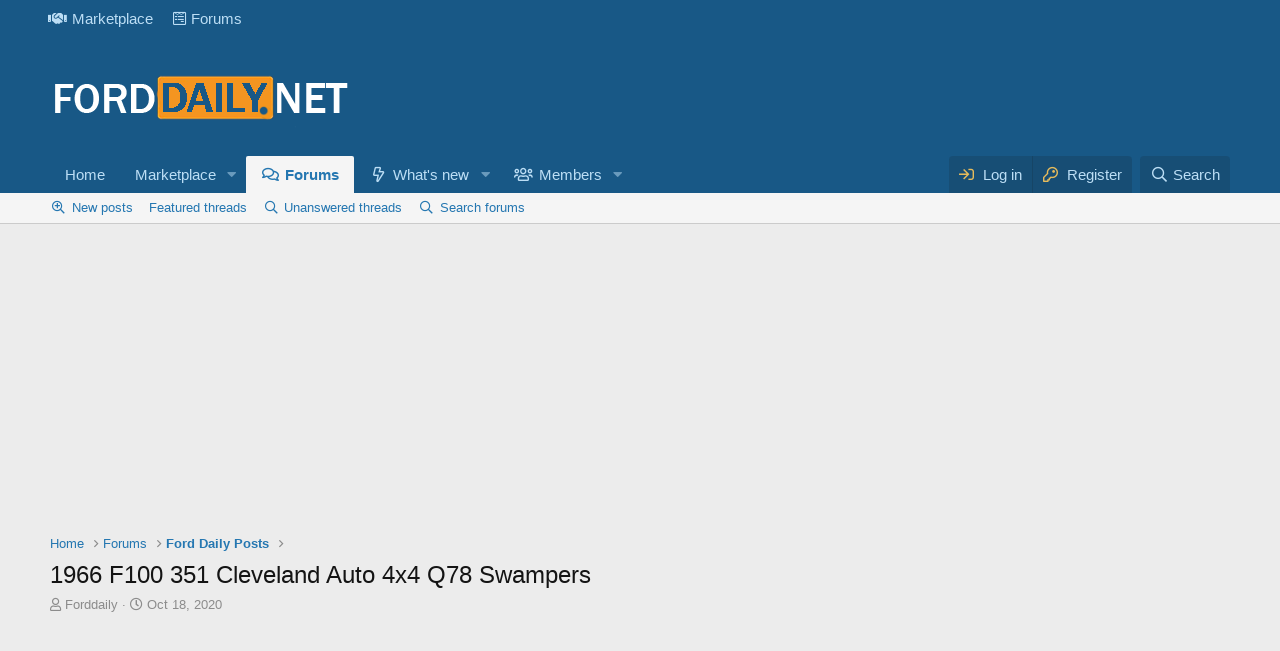

--- FILE ---
content_type: text/html; charset=utf-8
request_url: https://forddaily.net/threads/1966-f100-351-cleveland-auto-4x4-q78-swampers.1086/
body_size: 12015
content:
<!DOCTYPE html>
<html id="XF" lang="en-US" dir="LTR"
	data-app="public"
	data-template="thread_view"
	data-container-key="node-20"
	data-content-key="thread-1086"
	data-logged-in="false"
	data-cookie-prefix="xf_"
	data-csrf="1768968390,b1a1d61cb8faf1f60d5a11a2ea6861bc"
	class="has-no-js template-thread_view"
	 data-run-jobs="">

	<head>
<meta name="cf-2fa-verify" content="69d48a231ffe2d7">
<meta name="facebook-domain-verification" content="6jqcj0dj7mi8fhfya36yuly5r6ppdq" />
<meta property="fb:pages" content="243026923300427" />
	<meta charset="utf-8" />
	<meta http-equiv="X-UA-Compatible" content="IE=Edge" />
	<meta name="viewport" content="width=device-width, initial-scale=1, viewport-fit=cover">

	
	
	

	<title>1966 F100 351 Cleveland Auto 4x4 Q78 Swampers | Ford Daily Trucks</title>

	<link rel="manifest" href="/webmanifest.php">
	
		<meta name="theme-color" content="#185886" />
	

	<meta name="apple-mobile-web-app-title" content="Ford Daily Trucks">
	
		<link rel="apple-touch-icon" href="https://forddaily.net/casa.png" />
	

	
		
		<meta name="description" content="1966 F100 351 Cleveland Auto 4x4 Q78
Swampers AC Auto Locks Power Windows

The fourth generation of the Ford F-Series is a line of pickup trucks and..." />
		<meta property="og:description" content="1966 F100 351 Cleveland Auto 4x4 Q78
Swampers AC Auto Locks Power Windows

The fourth generation of the Ford F-Series is a line of pickup trucks and commercial trucks that were produced by Ford from October 1960 to August 1966. Sleeker and wider than its predecessor, the new F-Series introduced..." />
		<meta property="twitter:description" content="1966 F100 351 Cleveland Auto 4x4 Q78
Swampers AC Auto Locks Power Windows

The fourth generation of the Ford F-Series is a line of pickup trucks and commercial trucks that were produced by Ford..." />
	
	
		<meta property="og:url" content="https://forddaily.net/threads/1966-f100-351-cleveland-auto-4x4-q78-swampers.1086/" />
	
		<link rel="canonical" href="https://forddaily.net/threads/1966-f100-351-cleveland-auto-4x4-q78-swampers.1086/" />
	
		
		<meta property="og:image" content="https://forddaily.net/attachments/1966-f100-351-cleveland-auto-4x4-q78-swampers-jpg.6250/" />
		<meta property="twitter:image" content="https://forddaily.net/attachments/1966-f100-351-cleveland-auto-4x4-q78-swampers-jpg.6250/" />
		<meta property="twitter:card" content="summary" />
	
	

	
		
	
	
	<meta property="og:site_name" content="Ford Daily Trucks" />


	
	
		
	
	
	<meta property="og:type" content="website" />


	
	
		
	
	
	
		<meta property="og:title" content="1966 F100 351 Cleveland Auto 4x4 Q78 Swampers" />
		<meta property="twitter:title" content="1966 F100 351 Cleveland Auto 4x4 Q78 Swampers" />
	


	
	
	
	

	
	

	


	<link rel="preload" href="/styles/fonts/fa/fa-regular-400.woff2?_v=5.15.1" as="font" type="font/woff2" crossorigin="anonymous" />


	<link rel="preload" href="/styles/fonts/fa/fa-solid-900.woff2?_v=5.15.1" as="font" type="font/woff2" crossorigin="anonymous" />


<link rel="preload" href="/styles/fonts/fa/fa-brands-400.woff2?_v=5.15.1" as="font" type="font/woff2" crossorigin="anonymous" />

	<link rel="stylesheet" href="/css.php?css=public%3Anormalize.css%2Cpublic%3Afa.css%2Cpublic%3Acore.less%2Cpublic%3Aapp.less&amp;s=1&amp;l=1&amp;d=1630451073&amp;k=35f3ae4ff2ce818440ad80396bf7259857152cf1" />

	<link rel="stylesheet" href="/css.php?css=public%3Acxf_top_navigation.less%2Cpublic%3Alightbox.less%2Cpublic%3Amessage.less%2Cpublic%3Ashare_controls.less%2Cpublic%3Asiropu_ads_manager_ad.less%2Cpublic%3Astructured_list.less%2Cpublic%3Axb_np_thread.less%2Cpublic%3Aextra.less&amp;s=1&amp;l=1&amp;d=1630451073&amp;k=4a704b85fb7eb91496e4f6097ead47893c9a856b" />

	
		<script src="/js/xf/preamble.min.js?_v=a07536a9"></script>
	


	
		<link rel="icon" type="image/png" href="https://forddaily.net/ford5.jpg" sizes="32x32" />
	
	
	<script async src="https://www.googletagmanager.com/gtag/js?id=UA-146065884-1"></script>
	<script>
		window.dataLayer = window.dataLayer || [];
		function gtag(){dataLayer.push(arguments);}
		gtag('js', new Date());
		gtag('config', 'UA-146065884-1', {
			// 
			
			
		});
	</script>

		
		
		
		
		

		
		

	

		
			
		

		
	




</head>
<body data-template="thread_view">

	

		
			
		

		
	


	

		
			
		

		
	


<div class="p-pageWrapper" id="top">






	<div class="topNavSticky">
		

<div class="topNav">
	<div class="topNav-inner">
		<div class="topNav-scroller hScroller" data-xf-init="h-scroller">
			<span class="hScroller-scroll">
			

<ul class="topNav-list">
	
	
		<li><a href="https://forddaily.net/classifieds/" class="tn-link1"    ><i class="fa--xf fas fa-handshake" aria-hidden="true"></i>Marketplace</a></li>
	
	
	
	
	
		<li><a href="https://forddaily.net/forums/#gsc.tab=0" class="tn-link3"    ><i class="fa--xf fab fa-wpforms" aria-hidden="true"></i>Forums</a></li>
	
	
	
	
	
	
	
	
	
</ul>
			</span>
		</div>
		<div class="topNav-visitor">
			
		</div>
	</div>
</div>
	</div>

<header class="p-header" id="header">
	<div class="p-header-inner">
		<div class="p-header-content">

			<div class="p-header-logo p-header-logo--image">
				<a href="https://forddaily.net/">
					<img src="/data/assets/logo/Ford-Daily.png" srcset="" alt="Ford Daily Trucks"
						width="" height="" />
				</a>
			</div>

			
	

		
			
		

		
	


		</div>
	</div>
</header>

</script>
</script>




	<div class="p-navSticky p-navSticky--primary" data-xf-init="sticky-header">
		
	<nav class="p-nav">
		<div class="p-nav-inner">
			<button type="button" class="button--plain p-nav-menuTrigger button" data-xf-click="off-canvas" data-menu=".js-headerOffCanvasMenu" tabindex="0" aria-label="Menu"><span class="button-text">
				<i aria-hidden="true"></i>
			</span></button>

			<div class="p-nav-smallLogo">
				<a href="https://forddaily.net/">
					<img src="/data/assets/logo/Ford-Daily.png" srcset="" alt="Ford Daily Trucks"
						width="" height="" />
				</a>
			</div>

			<div class="p-nav-scroller hScroller" data-xf-init="h-scroller" data-auto-scroll=".p-navEl.is-selected">
				<div class="hScroller-scroll">
					<ul class="p-nav-list js-offCanvasNavSource">
					
						<li>
							
	<div class="p-navEl " >
		

			
	
	<a href="https://forddaily.net/"
		class="p-navEl-link "
		
		data-xf-key="1"
		data-nav-id="Home">Home</a>


			

		
		
	</div>

						</li>
					
						<li>
							
	<div class="p-navEl " data-has-children="true">
		

			
	
	<a href="/classifieds/"
		class="p-navEl-link p-navEl-link--splitMenu "
		
		
		data-nav-id="classifieds">Marketplace</a>


			<a data-xf-key="2"
				data-xf-click="menu"
				data-menu-pos-ref="< .p-navEl"
				class="p-navEl-splitTrigger"
				role="button"
				tabindex="0"
				aria-label="Toggle expanded"
				aria-expanded="false"
				aria-haspopup="true"></a>

		
		
			<div class="menu menu--structural" data-menu="menu" aria-hidden="true">
				<div class="menu-content">
					
						
	
	
	<a href="/whats-new/classifieds/"
		class="menu-linkRow u-indentDepth0 js-offCanvasCopy "
		 rel="nofollow"
		
		data-nav-id="classifiedsNew">New listings</a>

	

					
				</div>
			</div>
		
	</div>

						</li>
					
						<li>
							
	<div class="p-navEl is-selected" data-has-children="true">
		

			
	
	<a href="/forums/"
		class="p-navEl-link p-navEl-link--splitMenu "
		
		
		data-nav-id="forums">Forums</a>


			<a data-xf-key="3"
				data-xf-click="menu"
				data-menu-pos-ref="< .p-navEl"
				class="p-navEl-splitTrigger"
				role="button"
				tabindex="0"
				aria-label="Toggle expanded"
				aria-expanded="false"
				aria-haspopup="true"></a>

		
		
			<div class="menu menu--structural" data-menu="menu" aria-hidden="true">
				<div class="menu-content">
					
						
	
	
	<a href="/whats-new/posts/"
		class="menu-linkRow u-indentDepth0 js-offCanvasCopy "
		
		
		data-nav-id="newPosts">New posts</a>

	

					
						
	
	
	<a href="/all-features/"
		class="menu-linkRow u-indentDepth0 js-offCanvasCopy "
		
		
		data-nav-id="FTSlider_list_nav">Featured threads</a>

	

					
						
	
	
	<a href="/find-threads/unanswered"
		class="menu-linkRow u-indentDepth0 js-offCanvasCopy "
		
		
		data-nav-id="unansweredThreads">Unanswered threads</a>

	

					
						
	
	
	<a href="/search/?type=post"
		class="menu-linkRow u-indentDepth0 js-offCanvasCopy "
		
		
		data-nav-id="searchForums">Search forums</a>

	

					
				</div>
			</div>
		
	</div>

						</li>
					
						<li>
							
	<div class="p-navEl " data-has-children="true">
		

			
	
	<a href="/whats-new/"
		class="p-navEl-link p-navEl-link--splitMenu "
		
		
		data-nav-id="whatsNew">What's new</a>


			<a data-xf-key="4"
				data-xf-click="menu"
				data-menu-pos-ref="< .p-navEl"
				class="p-navEl-splitTrigger"
				role="button"
				tabindex="0"
				aria-label="Toggle expanded"
				aria-expanded="false"
				aria-haspopup="true"></a>

		
		
			<div class="menu menu--structural" data-menu="menu" aria-hidden="true">
				<div class="menu-content">
					
						
	
	
	<a href="/whats-new/posts/"
		class="menu-linkRow u-indentDepth0 js-offCanvasCopy "
		 rel="nofollow"
		
		data-nav-id="whatsNewPosts">New posts</a>

	

					
						
	
	
	<a href="/whats-new/classifieds/"
		class="menu-linkRow u-indentDepth0 js-offCanvasCopy "
		 rel="nofollow"
		
		data-nav-id="classifiedsWhatsNew">New listings</a>

	

					
						
	
	
	<a href="/whats-new/latest-activity"
		class="menu-linkRow u-indentDepth0 js-offCanvasCopy "
		 rel="nofollow"
		
		data-nav-id="latestActivity">Latest activity</a>

	

					
				</div>
			</div>
		
	</div>

						</li>
					
						<li>
							
	<div class="p-navEl " data-has-children="true">
		

			
	
	<a href="/members/"
		class="p-navEl-link p-navEl-link--splitMenu "
		
		
		data-nav-id="members">Members</a>


			<a data-xf-key="5"
				data-xf-click="menu"
				data-menu-pos-ref="< .p-navEl"
				class="p-navEl-splitTrigger"
				role="button"
				tabindex="0"
				aria-label="Toggle expanded"
				aria-expanded="false"
				aria-haspopup="true"></a>

		
		
			<div class="menu menu--structural" data-menu="menu" aria-hidden="true">
				<div class="menu-content">
					
						
	
	
	<a href="/online/"
		class="menu-linkRow u-indentDepth0 js-offCanvasCopy "
		
		
		data-nav-id="currentVisitors">Current visitors</a>

	

					
				</div>
			</div>
		
	</div>

						</li>
					
					</ul>
				</div>
			</div>

			<div class="p-nav-opposite">
				<div class="p-navgroup p-account p-navgroup--guest">
					
						<a href="/login/" class="p-navgroup-link p-navgroup-link--textual p-navgroup-link--logIn"
							data-xf-click="overlay" data-follow-redirects="on">
							<span class="p-navgroup-linkText">Log in</span>
						</a>
						
							<a href="/login/register" class="p-navgroup-link p-navgroup-link--textual p-navgroup-link--register"
								data-xf-click="overlay" data-follow-redirects="on">
								<span class="p-navgroup-linkText">Register</span>
							</a>
						
					
				</div>

				<div class="p-navgroup p-discovery">
					<a href="/whats-new/"
						class="p-navgroup-link p-navgroup-link--iconic p-navgroup-link--whatsnew"
						aria-label="What&#039;s new"
						title="What&#039;s new">
						<i aria-hidden="true"></i>
						<span class="p-navgroup-linkText">What's new</span>
					</a>

					
						<a href="/search/"
							class="p-navgroup-link p-navgroup-link--iconic p-navgroup-link--search"
							data-xf-click="menu"
							data-xf-key="/"
							aria-label="Search"
							aria-expanded="false"
							aria-haspopup="true"
							title="Search">
							<i aria-hidden="true"></i>
							<span class="p-navgroup-linkText">Search</span>
						</a>
						<div class="menu menu--structural menu--wide" data-menu="menu" aria-hidden="true">
							<form action="/search/search" method="post"
								class="menu-content"
								data-xf-init="quick-search">

								<h3 class="menu-header">Search</h3>
								
								<div class="menu-row">
									
										<div class="inputGroup inputGroup--joined">
											<input type="text" class="input" name="keywords" placeholder="Search…" aria-label="Search" data-menu-autofocus="true" />
											
			<select name="constraints" class="js-quickSearch-constraint input" aria-label="Search within">
				<option value="">Everywhere</option>
<option value="{&quot;search_type&quot;:&quot;post&quot;}">Threads</option>
<option value="{&quot;search_type&quot;:&quot;post&quot;,&quot;c&quot;:{&quot;nodes&quot;:[20],&quot;child_nodes&quot;:1}}">This forum</option>
<option value="{&quot;search_type&quot;:&quot;post&quot;,&quot;c&quot;:{&quot;thread&quot;:1086}}">This thread</option>

			</select>
		
										</div>
									
								</div>

								
								<div class="menu-row">
									<label class="iconic"><input type="checkbox"  name="c[title_only]" value="1" /><i aria-hidden="true"></i><span class="iconic-label">Search titles only</span></label>

								</div>
								
								<div class="menu-row">
									<div class="inputGroup">
										<span class="inputGroup-text" id="ctrl_search_menu_by_member">By:</span>
										<input type="text" class="input" name="c[users]" data-xf-init="auto-complete" placeholder="Member" aria-labelledby="ctrl_search_menu_by_member" />
									</div>
								</div>
								
<div class="menu-footer">
									<span class="menu-footer-controls">
										<button type="submit" class="button--primary button button--icon button--icon--search"><span class="button-text">Search</span></button>
										<a href="/search/" class="button"><span class="button-text">Advanced search…</span></a>
									</span>
								</div>

								<input type="hidden" name="_xfToken" value="1768968390,b1a1d61cb8faf1f60d5a11a2ea6861bc" />
							</form>
						</div>
					
				</div>
			</div>
		</div>
	</nav>

	</div>
	
	
		<div class="p-sectionLinks">
			<div class="p-sectionLinks-inner hScroller" data-xf-init="h-scroller">
				<div class="hScroller-scroll">
					<ul class="p-sectionLinks-list">
					
						<li>
							
	<div class="p-navEl " >
		

			
	
	<a href="/whats-new/posts/"
		class="p-navEl-link "
		
		data-xf-key="alt+1"
		data-nav-id="newPosts">New posts</a>


			

		
		
	</div>

						</li>
					
						<li>
							
	<div class="p-navEl " >
		

			
	
	<a href="/all-features/"
		class="p-navEl-link "
		
		data-xf-key="alt+2"
		data-nav-id="FTSlider_list_nav">Featured threads</a>


			

		
		
	</div>

						</li>
					
						<li>
							
	<div class="p-navEl " >
		

			
	
	<a href="/find-threads/unanswered"
		class="p-navEl-link "
		
		data-xf-key="alt+3"
		data-nav-id="unansweredThreads">Unanswered threads</a>


			

		
		
	</div>

						</li>
					
						<li>
							
	<div class="p-navEl " >
		

			
	
	<a href="/search/?type=post"
		class="p-navEl-link "
		
		data-xf-key="alt+4"
		data-nav-id="searchForums">Search forums</a>


			

		
		
	</div>

						</li>
					
					</ul>
				</div>
			</div>
		</div>
	



<div class="offCanvasMenu offCanvasMenu--nav js-headerOffCanvasMenu" data-menu="menu" aria-hidden="true" data-ocm-builder="navigation">
	<div class="offCanvasMenu-backdrop" data-menu-close="true"></div>
	<div class="offCanvasMenu-content">
		<div class="offCanvasMenu-header">
			Menu
			<a class="offCanvasMenu-closer" data-menu-close="true" role="button" tabindex="0" aria-label="Close"></a>
		</div>
		
			<div class="p-offCanvasRegisterLink">
				<div class="offCanvasMenu-linkHolder">
					<a href="/login/" class="offCanvasMenu-link" data-xf-click="overlay" data-menu-close="true">
						Log in
					</a>
				</div>
				<hr class="offCanvasMenu-separator" />
				
					<div class="offCanvasMenu-linkHolder">
						<a href="/login/register" class="offCanvasMenu-link" data-xf-click="overlay" data-menu-close="true">
							Register
						</a>
					</div>
					<hr class="offCanvasMenu-separator" />
				
			</div>
		
		<div class="js-offCanvasNavTarget"></div>
		<div class="offCanvasMenu-installBanner js-installPromptContainer" style="display: none;" data-xf-init="install-prompt">
			<div class="offCanvasMenu-installBanner-header">Install the app</div>
			<button type="button" class="js-installPromptButton button"><span class="button-text">Install</span></button>
		</div>
	</div>
</div>

<div class="p-body">
	<div class="p-body-inner">
		<!--XF:EXTRA_OUTPUT-->


		

		

		  

<div class="samCodeUnit" data-position="container_breadcrumb_top_above"><div class="samItem"><script async src="https://pagead2.googlesyndication.com/pagead/js/adsbygoogle.js"></script><ins class="adsbygoogle"
     style="display:block; text-align:center;"
     data-ad-layout="in-article"
     data-ad-format="fluid"
     data-ad-client="ca-pub-8120390325659320"
     data-ad-slot="9736770518"></ins><script>(adsbygoogle = window.adsbygoogle || []).push({});</script></div></div>

		
	
		<ul class="p-breadcrumbs "
			itemscope itemtype="https://schema.org/BreadcrumbList">
		
			

			
			
				
				
	<li itemprop="itemListElement" itemscope itemtype="https://schema.org/ListItem">
		<a href="https://forddaily.net/" itemprop="item">
			<span itemprop="name">Home</span>
		</a>
		<meta itemprop="position" content="1" />
	</li>

			

			
				
				
	<li itemprop="itemListElement" itemscope itemtype="https://schema.org/ListItem">
		<a href="/forums/" itemprop="item">
			<span itemprop="name">Forums</span>
		</a>
		<meta itemprop="position" content="2" />
	</li>

			
			
				
				
	<li itemprop="itemListElement" itemscope itemtype="https://schema.org/ListItem">
		<a href="/forums/ford-daily-posts/" itemprop="item">
			<span itemprop="name">Ford Daily Posts</span>
		</a>
		<meta itemprop="position" content="3" />
	</li>

			

		
		</ul>
	

		
	

		
			
		

		
	

  


		
	<noscript><div class="blockMessage blockMessage--important blockMessage--iconic u-noJsOnly">JavaScript is disabled. For a better experience, please enable JavaScript in your browser before proceeding.</div></noscript>

		
	<div class="blockMessage blockMessage--important blockMessage--iconic js-browserWarning" style="display: none">You are using an out of date browser. It  may not display this or other websites correctly.<br />You should upgrade or use an <a href="https://www.google.com/chrome/" target="_blank" rel="noopener">alternative browser</a>.</div>


		
			<div class="p-body-header">
			
				
					<div class="p-title ">
					
						
							<h1 class="p-title-value">1966 F100 351 Cleveland Auto 4x4 Q78 Swampers
</h1>
						
						
					
					</div>
				

				
					<div class="p-description">
	<ul class="listInline listInline--bullet">
		<li>
			<i class="fa--xf far fa-user" aria-hidden="true" title="Thread starter"></i>
			<span class="u-srOnly">Thread starter</span>

			<a href="/members/forddaily.1/" class="username  u-concealed" dir="auto" itemprop="name" data-user-id="1" data-xf-init="member-tooltip"><span class="username--staff username--moderator username--admin">Forddaily</span></a>
		</li>
		<li>
			<i class="fa--xf far fa-clock" aria-hidden="true" title="Start date"></i>
			<span class="u-srOnly">Start date</span>

			<a href="/threads/1966-f100-351-cleveland-auto-4x4-q78-swampers.1086/" class="u-concealed"><time  class="u-dt" dir="auto" datetime="2020-10-18T08:07:37-0600" data-time="1603030057" data-date-string="Oct 18, 2020" data-time-string="8:07 AM" title="Oct 18, 2020 at 8:07 AM">Oct 18, 2020</time></a>
		</li>
		
	</ul>
</div>
				
			
			</div>
		

		<div class="p-body-main  ">
			
			<div class="p-body-contentCol"></div>
			

			

			<div class="p-body-content">
				
	

		
			
		

		
	



	
	<script async src="https://pagead2.googlesyndication.com/pagead/js/adsbygoogle.js"></script>
	<!-- res -->
	<ins class="adsbygoogle"
	     style="display:block"
	     data-ad-client="ca-pub-8120390325659320"
	     data-ad-slot="6661313321"
	     data-ad-format="auto"
	     data-full-width-responsive="true"></ins>
	<script>
	     (adsbygoogle = window.adsbygoogle || []).push({});
	</script>


				<div class="p-body-pageContent">



	

	
		

		<div class="shareButtons shareButtons--iconic" data-xf-init="share-buttons" data-page-url="" data-page-title="" data-page-desc="" data-page-image="">
			
				<span class="shareButtons-label">Share:</span>
			

			<div class="shareButtons-buttons">
				
					
						<a class="shareButtons-button shareButtons-button--brand shareButtons-button--facebook" data-href="https://www.facebook.com/sharer.php?u={url}">
							<i aria-hidden="true"></i>
							<span>Facebook</span>
						</a>
					

					
						<a class="shareButtons-button shareButtons-button--brand shareButtons-button--twitter" data-href="https://twitter.com/intent/tweet?url={url}&amp;text={title}">
							<i aria-hidden="true"></i>
							<span>Twitter</span>
						</a>
					

					
						<a class="shareButtons-button shareButtons-button--brand shareButtons-button--reddit" data-href="https://reddit.com/submit?url={url}&amp;title={title}">
							<i aria-hidden="true"></i>
							<span>Reddit</span>
						</a>
					

					
						<a class="shareButtons-button shareButtons-button--brand shareButtons-button--pinterest" data-href="https://pinterest.com/pin/create/bookmarklet/?url={url}&amp;description={title}&amp;media={image}">
							<i aria-hidden="true"></i>
							<span>Pinterest</span>
						</a>
					

					
						<a class="shareButtons-button shareButtons-button--brand shareButtons-button--tumblr" data-href="https://www.tumblr.com/widgets/share/tool?canonicalUrl={url}&amp;title={title}">
							<i aria-hidden="true"></i>
							<span>Tumblr</span>
						</a>
					

					
						<a class="shareButtons-button shareButtons-button--brand shareButtons-button--whatsApp" data-href="https://api.whatsapp.com/send?text={title}&nbsp;{url}">
							<i aria-hidden="true"></i>
							<span>WhatsApp</span>
						</a>
					

					
						<a class="shareButtons-button shareButtons-button--email" data-href="mailto:?subject={title}&amp;body={url}">
							<i aria-hidden="true"></i>
							<span>Email</span>
						</a>
					

				

					
						<a class="shareButtons-button shareButtons-button--link is-hidden" data-clipboard="{url}">
							<i aria-hidden="true"></i>
							<span>Link</span>
						</a>
					
				
			</div>
		</div>
	









    



	
	
	
		
	
	
	


	
	
	
		
	
	
	


	
	
		
	
	
	


	
	
		
	
	
	


	















	

	
		
	








	

		
			
		

		
	














<div class="block block--messages" data-xf-init="" data-type="post" data-href="/inline-mod/" data-search-target="*">

	<span class="u-anchorTarget" id="posts"></span>

	
		
	

	

	<div class="block-outer"></div>

	

	
		
	<div class="block-outer js-threadStatusField"></div>

	

	<div class="block-container lbContainer"
		data-xf-init="lightbox select-to-quote"
		data-message-selector=".js-post"
		data-lb-id="thread-1086"
		data-lb-universal="0">

		<div class="block-body js-replyNewMessageContainer">
			
				


	

		
			
		

		
	



					

					
						

	

	

	
	<article class="message message--post js-post js-inlineModContainer  "
		data-author="Forddaily"
		data-content="post-2358"
		id="js-post-2358">

		<span class="u-anchorTarget" id="post-2358"></span>

		
			<div class="message-inner">
				
					<div class="message-cell message-cell--user">
						

	<section itemscope itemtype="https://schema.org/Person" class="message-user">
		<div class="message-avatar ">
			<div class="message-avatar-wrapper">
				<a href="/members/forddaily.1/" class="avatar avatar--m" data-user-id="1" data-xf-init="member-tooltip">
			<img src="/data/avatars/m/0/1.jpg?1605578326" srcset="/data/avatars/l/0/1.jpg?1605578326 2x" alt="Forddaily" class="avatar-u1-m" width="96" height="96" loading="lazy" itemprop="image" /> 
		</a>
				
			</div>
		</div>
		<div class="message-userDetails">
			<h4 class="message-name"><a href="/members/forddaily.1/" class="username " dir="auto" itemprop="name" data-user-id="1" data-xf-init="member-tooltip" itemprop="name"><span class="username--style3 username--staff username--moderator username--admin">Forddaily</span></a></h4>
			<h5 class="userTitle message-userTitle" dir="auto" itemprop="jobTitle">Well-known member</h5>
			<div class="userBanner userBanner--staff message-userBanner" dir="auto" itemprop="jobTitle"><span class="userBanner-before"></span><strong>Staff member</strong><span class="userBanner-after"></span></div>
<div class="userBanner userBanner userBanner--red message-userBanner" itemprop="jobTitle"><span class="userBanner-before"></span><strong>administrator</strong><span class="userBanner-after"></span></div>
<div class="userBanner userBanner userBanner--skyBlue message-userBanner" itemprop="jobTitle"><span class="userBanner-before"></span><strong>Registered</strong><span class="userBanner-after"></span></div>
		</div>
		
			
			
				<div class="message-userExtras">
				
					<dl class="pairs pairs--justified">
						<dt>Local time</dt>
						<dd><abbr title="MST +06:59">Tomorrow, 04:06</abbr></dd>
					</dl>
					
						<dl class="pairs pairs--justified">
							<dt>Joined</dt>
							<dd>Aug 15, 2019</dd>
						</dl>
					
					
					
					
						<dl class="pairs pairs--justified">
							<dt>Reaction score</dt>
							<dd>420</dd>
						</dl>
					
					
					
					
						<dl class="pairs pairs--justified">
							<dt>Location</dt>
							<dd>
								
									<a href="/misc/location-info?location=US" rel="nofollow noreferrer" target="_blank" class="u-concealed">US</a>
								
							</dd>
						</dl>
					
					

	<dl class="pairs pairs--justified">
		<dt>Feedback score</dt>
		<dd><a href="/members/forddaily.1/feedback" data-xf-click="overlay">0</a></dd>
	</dl>

					
						

	
		
	
		
			

			
				<dl class="pairs pairs--justified" data-field="Vehicle_">
					<dt>Vehicle(s)</dt>
					<dd>
	
		
			Ford F150 Ford F250 Mustang
		
	
</dd>
				</dl>
			
		
	

						
					
				
				</div>
			
		
		<span class="message-userArrow"></span>
	</section>

					</div>
				

				
					<div class="message-cell message-cell--main">
					
						<div class="message-main js-quickEditTarget">

							
								

	<header class="message-attribution message-attribution--split">
		<ul class="message-attribution-main listInline ">
			
			
			<li class="u-concealed">
				<a href="/threads/1966-f100-351-cleveland-auto-4x4-q78-swampers.1086/post-2358" rel="nofollow">
					<time  class="u-dt" dir="auto" datetime="2020-10-18T08:07:37-0600" data-time="1603030057" data-date-string="Oct 18, 2020" data-time-string="8:07 AM" title="Oct 18, 2020 at 8:07 AM" itemprop="datePublished">Oct 18, 2020</time>
				</a>
			</li>
			
		</ul>

		<ul class="message-attribution-opposite message-attribution-opposite--list ">	                       
		
			
							
			<li>
				<a href="/threads/1966-f100-351-cleveland-auto-4x4-q78-swampers.1086/post-2358"
					class="message-attribution-gadget"
					data-xf-init="share-tooltip"
					data-href="/posts/2358/share"
					rel="nofollow">
					<i class="fa--xf far fa-share-alt" aria-hidden="true"></i>
				</a>
			</li>
			
			
				<li>
					<a href="/threads/1966-f100-351-cleveland-auto-4x4-q78-swampers.1086/post-2358" rel="nofollow">
						#1
					</a>
				</li>
			
							
							
							
		</ul>
	</header>

							

							<div class="message-content js-messageContent">
							

								
									
	
	
	

								

								
									

	<div class="message-userContent lbContainer js-lbContainer "
		data-lb-id="post-2358"
		data-lb-caption-desc="Forddaily &middot; Oct 18, 2020 at 8:07 AM">

		
			

	

		

		<article class="message-body js-selectToQuote">
			
				
			
			
				

	

		
			
		

		
	

<div class="bbWrapper"><script class="js-extraPhrases" type="application/json">
			{
				"lightbox_close": "Close",
				"lightbox_next": "Next",
				"lightbox_previous": "Previous",
				"lightbox_error": "The requested content cannot be loaded. Please try again later.",
				"lightbox_start_slideshow": "Start slideshow",
				"lightbox_stop_slideshow": "Stop slideshow",
				"lightbox_full_screen": "Full screen",
				"lightbox_thumbnails": "Thumbnails",
				"lightbox_download": "Download",
				"lightbox_share": "Share",
				"lightbox_zoom": "Zoom",
				"lightbox_new_window": "New window",
				"lightbox_toggle_sidebar": "Toggle sidebar"
			}
			</script>
		
		
	


	<div class="bbImageWrapper  js-lbImage" title="1966 F100 351 Cleveland Auto 4x4 Q78 Swampers.jpg"
		data-src="https://forddaily.net/attachments/1966-f100-351-cleveland-auto-4x4-q78-swampers-jpg.6250/" data-lb-sidebar-href="" data-lb-caption-extra-html="" data-single-image="1">
		<img src="https://forddaily.net/attachments/1966-f100-351-cleveland-auto-4x4-q78-swampers-jpg.6250/"
			data-url=""
			class="bbImage"
			data-zoom-target="1"
			style="width: 951px"
			alt="1966 F100 351 Cleveland Auto 4x4 Q78 Swampers.jpg"
			title="1966 F100 351 Cleveland Auto 4x4 Q78 Swampers.jpg"
			width="1056" height="594" loading="lazy" />
	</div>

	

		
			
		

		
	
<br />
1966 F100 351 Cleveland Auto 4x4 Q78<br />
Swampers AC Auto Locks Power Windows<br />

	

		
			
		

		
	

<div class="bbImageWrapper  js-lbImage" title="1966 F100 351 Cleveland Auto 4x4 Q78 1.jpg"
		data-src="https://forddaily.net/attachments/1966-f100-351-cleveland-auto-4x4-q78-1-jpg.6251/" data-lb-sidebar-href="" data-lb-caption-extra-html="" data-single-image="1">
		<img src="https://forddaily.net/attachments/1966-f100-351-cleveland-auto-4x4-q78-1-jpg.6251/"
			data-url=""
			class="bbImage"
			data-zoom-target="1"
			style="width: 836px"
			alt="1966 F100 351 Cleveland Auto 4x4 Q78 1.jpg"
			title="1966 F100 351 Cleveland Auto 4x4 Q78 1.jpg"
			width="742" height="827" loading="lazy" />
	</div>

	

		
			
		

		
	
<br />
The fourth generation of the Ford F-Series is a line of pickup trucks and commercial trucks that were produced by Ford from October 1960 to August 1966. Sleeker and wider than its predecessor, the new F-Series introduced several firsts to the truck line. In Canada, the F-Series continued to be distributed by Mercury dealers as the M-Series</div>

	

		
			
		

		
	

			
			<div class="js-selectToQuoteEnd">&nbsp;</div>
			
				

	
	<script async src="https://pagead2.googlesyndication.com/pagead/js/adsbygoogle.js"></script>
	<ins class="adsbygoogle"
	     style="display:block; text-align:center;"
	     data-ad-layout="in-article"
	     data-ad-format="fluid"
	     data-ad-client="ca-pub-8120390325659320"
	     data-ad-slot="9736770518"></ins>
	<script>
	     (adsbygoogle = window.adsbygoogle || []).push({});
	</script>


			
		</article>

		
			

	

		

		
			
	

		
	</div>

								

								
									
	

								

								
									
	

		
			
		

		
	


	


	

		
			
		

		
	

								

							
							</div>

							
								
	<footer class="message-footer">
		
			<div class="message-actionBar actionBar">
				
					
	

	
		<div class="actionBar-set actionBar-set--internal">
		
			

			

			
			
			
			
			
			
			
			

			
    <a href="/posts/2358/rotate" class="actionBar-action actionBar-action--ip actionBar-action--menuItem">Rotate</a>


		
		</div>
	

				
			</div>
		

		<div class="reactionsBar js-reactionsList ">
			
		</div>

		<div class="js-historyTarget message-historyTarget toggleTarget" data-href="trigger-href"></div>
	</footer>

							
						</div>

					
					</div>
				
			</div>
		
	</article>

	
	

	 <div class="next_previous_thread block">
	
		<div class="previous_thread block-container">
			<a href="/threads/1978-ford-f150-with-blown-351-cleveland-4x4.1085/" class="previous-thread-link ">
				
					<div class="previous_thread_image" style="background-image:url(/attachments/1978-ford-f150-with-blown-351-cleveland-4x4-jpg.6243/)">
					</div>
				
				<div class="previous_thread_title">
					<h3>1978 Ford F150 With Blown 351 Cleveland 4x4</h3>
					
						<p>Previous Thread</p>
					
				</div>
			</a>
		</div>
	
	
		<div class="next_thread block-container">
			<a href="/threads/candy-apple-1979-ford-f350-ranger-xlt-with-460.1087/" class="next-thread-link ">
				
				<div class="next_thread_thumbnail" style="background-image:url(/attachments/candy-apple-1979-ford-f350-ranger-xlt-with-460-jpg.6252/)"></div>
				
			<div class="next_thread_title">
					<h3>Candy Apple 1979 Ford F350 Ranger XLT With 460</h3>
					
						<p>Next Thread</p>
						
				</div>
			</a>
		</div>
	
</div>





					

					

				

	

		
			
		

		
	


			
		</div>
	</div>

	
		<div class="block-outer block-outer--after">
			
				

				
				
					<div class="block-outer-opposite">
						
							<a href="/login/" class="button--link button--wrap button" data-xf-click="overlay"><span class="button-text">
								You must log in or register to reply here.
							</span></a>
						
					</div>
				
			
		</div>
	

	
	

</div>



	

		
			
		

		
	














	<div class="block"  data-widget-id="106" data-widget-key="xfes_thread_view_below_quick_reply_similar_threads" data-widget-definition="xfes_similar_threads">
		<div class="block-container">
			
				<h3 class="block-header">Similar threads</h3>

				<div class="block-body">
					<div class="structItemContainer">
						
							

	

	<div class="structItem structItem--thread js-inlineModContainer js-threadListItem-1442" data-author="Forddaily">

	
		
	
		<div class="structItem-cell structItem-cell--icon">
	
			<div class="structItem-iconContainer">
				<a href="/threads/1966-ford-f100-with-a-351-4x4-on-swampers.1442/"> 
				
						<img src="/attachments/1966-ford-f100-with-a-351-4x4-on-swampers-jpg.9350/" class="avatar avatar--square" style="object-fit: cover;">
				
				</a>
				
			</div>
</div>

	

	
		<div class="structItem-cell structItem-cell--main" data-xf-init="touch-proxy">
			

			<div class="structItem-title">
				
				
				<a href="/threads/1966-ford-f100-with-a-351-4x4-on-swampers.1442/" class="" data-tp-primary="on" data-xf-init="preview-tooltip" data-preview-url="/threads/1966-ford-f100-with-a-351-4x4-on-swampers.1442/preview">1966 Ford F100 With a 351 4x4 On Swampers</a>
			</div>

			<div class="structItem-minor">
				

				
					<ul class="structItem-parts">
						<li><a href="/members/forddaily.1/" class="username " dir="auto" itemprop="name" data-user-id="1" data-xf-init="member-tooltip"><span class="username--staff username--moderator username--admin">Forddaily</span></a></li>
						<li class="structItem-startDate"><a href="/threads/1966-ford-f100-with-a-351-4x4-on-swampers.1442/" rel="nofollow"><time  class="u-dt" dir="auto" datetime="2021-02-22T16:57:37-0700" data-time="1614038257" data-date-string="Feb 22, 2021" data-time-string="4:57 PM" title="Feb 22, 2021 at 4:57 PM">Feb 22, 2021</time></a></li>
						
							<li><a href="/forums/ford-daily-posts/">Ford Daily Posts</a></li>
						
					</ul>

					
				
			</div>
		</div>
	

	
		<div class="structItem-cell structItem-cell--meta" title="First message reaction score: 0">
			<dl class="pairs pairs--justified">
				<dt>Replies</dt>
				<dd>0</dd>
			</dl>
			<dl class="pairs pairs--justified structItem-minor">
				<dt>Views</dt>
				<dd>27K</dd>
			</dl>
		</div>
	

	
		<div class="structItem-cell structItem-cell--latest">
			
				<a href="/threads/1966-ford-f100-with-a-351-4x4-on-swampers.1442/latest" rel="nofollow"><time  class="structItem-latestDate u-dt" dir="auto" datetime="2021-02-22T16:57:37-0700" data-time="1614038257" data-date-string="Feb 22, 2021" data-time-string="4:57 PM" title="Feb 22, 2021 at 4:57 PM">Feb 22, 2021</time></a>
				<div class="structItem-minor">
					
						<a href="/members/forddaily.1/" class="username " dir="auto" itemprop="name" data-user-id="1" data-xf-init="member-tooltip"><span class="username--staff username--moderator username--admin">Forddaily</span></a>
					
				</div>
			
		</div>
	

	
		<div class="structItem-cell structItem-cell--icon structItem-cell--iconEnd">
			<div class="structItem-iconContainer">
				
					<a href="/members/forddaily.1/" class="avatar avatar--xxs" data-user-id="1" data-xf-init="member-tooltip">
			<img src="/data/avatars/s/0/1.jpg?1605578326"  alt="Forddaily" class="avatar-u1-s" width="48" height="48" loading="lazy" /> 
		</a>
				
			</div>
		</div>
	

	</div>

						
							

	

	<div class="structItem structItem--thread js-inlineModContainer js-threadListItem-1034" data-author="Forddaily">

	
		
	
		<div class="structItem-cell structItem-cell--icon">
	
			<div class="structItem-iconContainer">
				<a href="/threads/1966-ford-f100-351-cleveland-q78-swampers-4x4.1034/"> 
				
						<img src="/attachments/1966-ford-f100-351-cleveland-q78-swampers-4x4-jpg.5747/" class="avatar avatar--square" style="object-fit: cover;">
				
				</a>
				
			</div>
</div>

	

	
		<div class="structItem-cell structItem-cell--main" data-xf-init="touch-proxy">
			

			<div class="structItem-title">
				
				
				<a href="/threads/1966-ford-f100-351-cleveland-q78-swampers-4x4.1034/" class="" data-tp-primary="on" data-xf-init="preview-tooltip" data-preview-url="/threads/1966-ford-f100-351-cleveland-q78-swampers-4x4.1034/preview">1966 Ford F100 351 Cleveland Q78 Swampers 4x4</a>
			</div>

			<div class="structItem-minor">
				

				
					<ul class="structItem-parts">
						<li><a href="/members/forddaily.1/" class="username " dir="auto" itemprop="name" data-user-id="1" data-xf-init="member-tooltip"><span class="username--staff username--moderator username--admin">Forddaily</span></a></li>
						<li class="structItem-startDate"><a href="/threads/1966-ford-f100-351-cleveland-q78-swampers-4x4.1034/" rel="nofollow"><time  class="u-dt" dir="auto" datetime="2020-10-01T19:57:21-0600" data-time="1601603841" data-date-string="Oct 1, 2020" data-time-string="7:57 PM" title="Oct 1, 2020 at 7:57 PM">Oct 1, 2020</time></a></li>
						
							<li><a href="/forums/ford-daily-posts/">Ford Daily Posts</a></li>
						
					</ul>

					
				
			</div>
		</div>
	

	
		<div class="structItem-cell structItem-cell--meta" title="First message reaction score: 0">
			<dl class="pairs pairs--justified">
				<dt>Replies</dt>
				<dd>5</dd>
			</dl>
			<dl class="pairs pairs--justified structItem-minor">
				<dt>Views</dt>
				<dd>15K</dd>
			</dl>
		</div>
	

	
		<div class="structItem-cell structItem-cell--latest">
			
				<a href="/threads/1966-ford-f100-351-cleveland-q78-swampers-4x4.1034/latest" rel="nofollow"><time  class="structItem-latestDate u-dt" dir="auto" datetime="2020-10-03T22:31:40-0600" data-time="1601785900" data-date-string="Oct 3, 2020" data-time-string="10:31 PM" title="Oct 3, 2020 at 10:31 PM">Oct 3, 2020</time></a>
				<div class="structItem-minor">
					
						<span class="username " dir="auto" itemprop="name" data-user-id="0">Eddie Mauldin</span>
					
				</div>
			
		</div>
	

	
		<div class="structItem-cell structItem-cell--icon structItem-cell--iconEnd">
			<div class="structItem-iconContainer">
				
					<span class="avatar avatar--xxs avatar--default avatar--default--dynamic" data-user-id="0" style="background-color: #669933; color: #0d1306" title="Eddie Mauldin">
			<span class="avatar-u0-s">E</span> 
		</span>
				
			</div>
		</div>
	

	</div>

						
							

	

	<div class="structItem structItem--thread js-inlineModContainer js-threadListItem-1780" data-author="Forddaily">

	
		
	
		<div class="structItem-cell structItem-cell--icon">
	
			<div class="structItem-iconContainer">
				<a href="/threads/1979-f-150-ranger-xlt-black-and-gray-with-a-460.1780/"> 
				
						<img src="/attachments/241520772_935390840424616_2427934446820965815_n-jpg.12162/" class="avatar avatar--square" style="object-fit: cover;">
				
				</a>
				
			</div>
</div>

	

	
		<div class="structItem-cell structItem-cell--main" data-xf-init="touch-proxy">
			

			<div class="structItem-title">
				
				
				<a href="/threads/1979-f-150-ranger-xlt-black-and-gray-with-a-460.1780/" class="" data-tp-primary="on" data-xf-init="preview-tooltip" data-preview-url="/threads/1979-f-150-ranger-xlt-black-and-gray-with-a-460.1780/preview">1979 F-150 Ranger XLT Black and Gray with a 460</a>
			</div>

			<div class="structItem-minor">
				

				
					<ul class="structItem-parts">
						<li><a href="/members/forddaily.1/" class="username " dir="auto" itemprop="name" data-user-id="1" data-xf-init="member-tooltip"><span class="username--staff username--moderator username--admin">Forddaily</span></a></li>
						<li class="structItem-startDate"><a href="/threads/1979-f-150-ranger-xlt-black-and-gray-with-a-460.1780/" rel="nofollow"><time  class="u-dt" dir="auto" datetime="2021-09-13T17:36:27-0600" data-time="1631576187" data-date-string="Sep 13, 2021" data-time-string="5:36 PM" title="Sep 13, 2021 at 5:36 PM">Sep 13, 2021</time></a></li>
						
							<li><a href="/forums/ford-daily-posts/">Ford Daily Posts</a></li>
						
					</ul>

					
				
			</div>
		</div>
	

	
		<div class="structItem-cell structItem-cell--meta" title="First message reaction score: 0">
			<dl class="pairs pairs--justified">
				<dt>Replies</dt>
				<dd>0</dd>
			</dl>
			<dl class="pairs pairs--justified structItem-minor">
				<dt>Views</dt>
				<dd>6K</dd>
			</dl>
		</div>
	

	
		<div class="structItem-cell structItem-cell--latest">
			
				<a href="/threads/1979-f-150-ranger-xlt-black-and-gray-with-a-460.1780/latest" rel="nofollow"><time  class="structItem-latestDate u-dt" dir="auto" datetime="2021-09-13T17:36:27-0600" data-time="1631576187" data-date-string="Sep 13, 2021" data-time-string="5:36 PM" title="Sep 13, 2021 at 5:36 PM">Sep 13, 2021</time></a>
				<div class="structItem-minor">
					
						<a href="/members/forddaily.1/" class="username " dir="auto" itemprop="name" data-user-id="1" data-xf-init="member-tooltip"><span class="username--staff username--moderator username--admin">Forddaily</span></a>
					
				</div>
			
		</div>
	

	
		<div class="structItem-cell structItem-cell--icon structItem-cell--iconEnd">
			<div class="structItem-iconContainer">
				
					<a href="/members/forddaily.1/" class="avatar avatar--xxs" data-user-id="1" data-xf-init="member-tooltip">
			<img src="/data/avatars/s/0/1.jpg?1605578326"  alt="Forddaily" class="avatar-u1-s" width="48" height="48" loading="lazy" /> 
		</a>
				
			</div>
		</div>
	

	</div>

						
							

	

	<div class="structItem structItem--thread js-inlineModContainer js-threadListItem-1974" data-author="Forddaily">

	
		
	
		<div class="structItem-cell structItem-cell--icon">
	
			<div class="structItem-iconContainer">
				<a href="/threads/1962-ford-f100-cobra-4-6l.1974/"> 
				
						<img src="/attachments/1962-ford-f100-resto-mod-jpg.13768/" class="avatar avatar--square" style="object-fit: cover;">
				
				</a>
				
			</div>
</div>

	

	
		<div class="structItem-cell structItem-cell--main" data-xf-init="touch-proxy">
			

			<div class="structItem-title">
				
				
				<a href="/threads/1962-ford-f100-cobra-4-6l.1974/" class="" data-tp-primary="on" data-xf-init="preview-tooltip" data-preview-url="/threads/1962-ford-f100-cobra-4-6l.1974/preview">1962 FORD F100 COBRA 4.6L</a>
			</div>

			<div class="structItem-minor">
				

				
					<ul class="structItem-parts">
						<li><a href="/members/forddaily.1/" class="username " dir="auto" itemprop="name" data-user-id="1" data-xf-init="member-tooltip"><span class="username--staff username--moderator username--admin">Forddaily</span></a></li>
						<li class="structItem-startDate"><a href="/threads/1962-ford-f100-cobra-4-6l.1974/" rel="nofollow"><time  class="u-dt" dir="auto" datetime="2022-10-10T14:48:05-0600" data-time="1665434885" data-date-string="Oct 10, 2022" data-time-string="2:48 PM" title="Oct 10, 2022 at 2:48 PM">Oct 10, 2022</time></a></li>
						
							<li><a href="/forums/ford-daily-posts/">Ford Daily Posts</a></li>
						
					</ul>

					
				
			</div>
		</div>
	

	
		<div class="structItem-cell structItem-cell--meta" title="First message reaction score: 1">
			<dl class="pairs pairs--justified">
				<dt>Replies</dt>
				<dd>0</dd>
			</dl>
			<dl class="pairs pairs--justified structItem-minor">
				<dt>Views</dt>
				<dd>6K</dd>
			</dl>
		</div>
	

	
		<div class="structItem-cell structItem-cell--latest">
			
				<a href="/threads/1962-ford-f100-cobra-4-6l.1974/latest" rel="nofollow"><time  class="structItem-latestDate u-dt" dir="auto" datetime="2022-10-10T14:48:05-0600" data-time="1665434885" data-date-string="Oct 10, 2022" data-time-string="2:48 PM" title="Oct 10, 2022 at 2:48 PM">Oct 10, 2022</time></a>
				<div class="structItem-minor">
					
						<a href="/members/forddaily.1/" class="username " dir="auto" itemprop="name" data-user-id="1" data-xf-init="member-tooltip"><span class="username--staff username--moderator username--admin">Forddaily</span></a>
					
				</div>
			
		</div>
	

	
		<div class="structItem-cell structItem-cell--icon structItem-cell--iconEnd">
			<div class="structItem-iconContainer">
				
					<a href="/members/forddaily.1/" class="avatar avatar--xxs" data-user-id="1" data-xf-init="member-tooltip">
			<img src="/data/avatars/s/0/1.jpg?1605578326"  alt="Forddaily" class="avatar-u1-s" width="48" height="48" loading="lazy" /> 
		</a>
				
			</div>
		</div>
	

	</div>

						
							

	

	<div class="structItem structItem--thread js-inlineModContainer js-threadListItem-467" data-author="Forddaily">

	
		
	<div class="structItem-cell structItem-cell--icon">
			<div class="structItem-iconContainer">
				<a href="/members/forddaily.1/" class="avatar avatar--s" data-user-id="1" data-xf-init="member-tooltip">
			<img src="/data/avatars/s/0/1.jpg?1605578326" srcset="/data/avatars/m/0/1.jpg?1605578326 2x" alt="Forddaily" class="avatar-u1-s" width="48" height="48" loading="lazy" /> 
		</a>
				
			</div>
		</div>

	

	
		<div class="structItem-cell structItem-cell--main" data-xf-init="touch-proxy">
			

			<div class="structItem-title">
				
				
				<a href="/threads/1966-f100-351-cleveland-auto-4x4-q78-swampers.467/" class="" data-tp-primary="on" data-xf-init="preview-tooltip" data-preview-url="/threads/1966-f100-351-cleveland-auto-4x4-q78-swampers.467/preview">1966 F100 351 Cleveland Auto 4x4 Q78 Swampers</a>
			</div>

			<div class="structItem-minor">
				

				
					<ul class="structItem-parts">
						<li><a href="/members/forddaily.1/" class="username " dir="auto" itemprop="name" data-user-id="1" data-xf-init="member-tooltip"><span class="username--staff username--moderator username--admin">Forddaily</span></a></li>
						<li class="structItem-startDate"><a href="/threads/1966-f100-351-cleveland-auto-4x4-q78-swampers.467/" rel="nofollow"><time  class="u-dt" dir="auto" datetime="2019-12-19T07:04:02-0700" data-time="1576764242" data-date-string="Dec 19, 2019" data-time-string="7:04 AM" title="Dec 19, 2019 at 7:04 AM">Dec 19, 2019</time></a></li>
						
							<li><a href="/forums/1980-1986-bullnose-f100-f150.59/">1980 - 1986 Bullnose F100, F150</a></li>
						
					</ul>

					
				
			</div>
		</div>
	

	
		<div class="structItem-cell structItem-cell--meta" title="First message reaction score: 2">
			<dl class="pairs pairs--justified">
				<dt>Replies</dt>
				<dd>13</dd>
			</dl>
			<dl class="pairs pairs--justified structItem-minor">
				<dt>Views</dt>
				<dd>101K</dd>
			</dl>
		</div>
	

	
		<div class="structItem-cell structItem-cell--latest">
			
				<a href="/threads/1966-f100-351-cleveland-auto-4x4-q78-swampers.467/latest" rel="nofollow"><time  class="structItem-latestDate u-dt" dir="auto" datetime="2020-01-11T19:51:29-0700" data-time="1578797489" data-date-string="Jan 11, 2020" data-time-string="7:51 PM" title="Jan 11, 2020 at 7:51 PM">Jan 11, 2020</time></a>
				<div class="structItem-minor">
					
						<span class="username " dir="auto" itemprop="name" data-user-id="0">Leeca Woods</span>
					
				</div>
			
		</div>
	

	
		<div class="structItem-cell structItem-cell--icon structItem-cell--iconEnd">
			<div class="structItem-iconContainer">
				
					<span class="avatar avatar--xxs avatar--default avatar--default--dynamic" data-user-id="0" style="background-color: #99cc99; color: #3c773c" title="Leeca Woods">
			<span class="avatar-u0-s">L</span> 
		</span>
				
			</div>
		</div>
	

	</div>

						
					</div>
				</div>
			
		</div>
	</div>




<div class="blockMessage blockMessage--none">
	

	
		

		<div class="shareButtons shareButtons--iconic" data-xf-init="share-buttons" data-page-url="" data-page-title="" data-page-desc="" data-page-image="">
			
				<span class="shareButtons-label">Share:</span>
			

			<div class="shareButtons-buttons">
				
					
						<a class="shareButtons-button shareButtons-button--brand shareButtons-button--facebook" data-href="https://www.facebook.com/sharer.php?u={url}">
							<i aria-hidden="true"></i>
							<span>Facebook</span>
						</a>
					

					
						<a class="shareButtons-button shareButtons-button--brand shareButtons-button--twitter" data-href="https://twitter.com/intent/tweet?url={url}&amp;text={title}">
							<i aria-hidden="true"></i>
							<span>Twitter</span>
						</a>
					

					
						<a class="shareButtons-button shareButtons-button--brand shareButtons-button--reddit" data-href="https://reddit.com/submit?url={url}&amp;title={title}">
							<i aria-hidden="true"></i>
							<span>Reddit</span>
						</a>
					

					
						<a class="shareButtons-button shareButtons-button--brand shareButtons-button--pinterest" data-href="https://pinterest.com/pin/create/bookmarklet/?url={url}&amp;description={title}&amp;media={image}">
							<i aria-hidden="true"></i>
							<span>Pinterest</span>
						</a>
					

					
						<a class="shareButtons-button shareButtons-button--brand shareButtons-button--tumblr" data-href="https://www.tumblr.com/widgets/share/tool?canonicalUrl={url}&amp;title={title}">
							<i aria-hidden="true"></i>
							<span>Tumblr</span>
						</a>
					

					
						<a class="shareButtons-button shareButtons-button--brand shareButtons-button--whatsApp" data-href="https://api.whatsapp.com/send?text={title}&nbsp;{url}">
							<i aria-hidden="true"></i>
							<span>WhatsApp</span>
						</a>
					

					
						<a class="shareButtons-button shareButtons-button--email" data-href="mailto:?subject={title}&amp;body={url}">
							<i aria-hidden="true"></i>
							<span>Email</span>
						</a>
					

				

					
						<a class="shareButtons-button shareButtons-button--link is-hidden" data-clipboard="{url}">
							<i aria-hidden="true"></i>
							<span>Link</span>
						</a>
					
				
			</div>
		</div>
	

</div>







</div>
				
	

		
			
		

		
	


			</div>

			
		</div>

		
	

		
			
		

		
	


		
	
		<ul class="p-breadcrumbs p-breadcrumbs--bottom"
			itemscope itemtype="https://schema.org/BreadcrumbList">
		
			

			
			
				
				
	<li itemprop="itemListElement" itemscope itemtype="https://schema.org/ListItem">
		<a href="https://forddaily.net/" itemprop="item">
			<span itemprop="name">Home</span>
		</a>
		<meta itemprop="position" content="1" />
	</li>

			

			
				
				
	<li itemprop="itemListElement" itemscope itemtype="https://schema.org/ListItem">
		<a href="/forums/" itemprop="item">
			<span itemprop="name">Forums</span>
		</a>
		<meta itemprop="position" content="2" />
	</li>

			
			
				
				
	<li itemprop="itemListElement" itemscope itemtype="https://schema.org/ListItem">
		<a href="/forums/ford-daily-posts/" itemprop="item">
			<span itemprop="name">Ford Daily Posts</span>
		</a>
		<meta itemprop="position" content="3" />
	</li>

			

		
		</ul>
	

		
	

		
			
		

		
	


	</div>
</div>

<footer class="p-footer" id="footer">
	<div class="p-footer-inner">

	

		
			
		

		
	


	

		
			
		

		
	


		<div class="p-footer-row">
			
			<div class="p-footer-row-opposite">
				<ul class="p-footer-linkList">
					
						
							<li><a href="/misc/contact" data-xf-click="overlay">Contact us</a></li>
						
					

					
						<li><a href="/help/terms/">Terms and rules</a></li>
					

					
						<li><a href="/help/privacy-policy/">Privacy policy</a></li>
					

					
						<li><a href="/help/">Help</a></li>
					

					
						<li><a href="https://forddaily.net/">Home</a></li>
					

					<li><a href="/forums/-/index.rss" target="_blank" class="p-footer-rssLink" title="RSS"><span aria-hidden="true"><i class="fa--xf far fa-rss" aria-hidden="true"></i><span class="u-srOnly">RSS</span></span></a></li>
				</ul>
			</div>
		</div>

		
			<div class="p-footer-copyright">
			
				<a href="https://xenforo.com" class="u-concealed" dir="ltr" target="_blank" rel="sponsored noopener">Forum software by XenForo<sup>&reg;</sup> <span class="copyright">&copy; 2010-2021 XenForo Ltd.</span></a>1
				 | <a href="https://xentr.net/" class="u-concealed" dir="ltr" target="_blank">Xenforo Add-ons<span class="copyright"> &copy; by ©XenTR</span></a>
<div style="text-align:center;"><a href="https://xf2seo.com/" target="_blank" 
		class="u-concealed external">XenForo SEO Add-on by XF2SEO</a></div>
			
			</div>
		

		
	</div>
</footer>

	

		
			
		

		
	


</div> <!-- closing p-pageWrapper -->

<div class="u-bottomFixer js-bottomFixTarget">
	
	
</div>


	<div class="u-scrollButtons js-scrollButtons" data-trigger-type="up">
		<a href="#top" class="button--scroll button" data-xf-click="scroll-to"><span class="button-text"><i class="fa--xf far fa-arrow-up" aria-hidden="true"></i><span class="u-srOnly">Top</span></span></a>
		
	</div>



	<script src="/js/vendor/jquery/jquery-3.5.1.min.js?_v=a07536a9"></script>
	<script src="/js/vendor/vendor-compiled.js?_v=a07536a9"></script>
	<script src="/js/xf/core-compiled.js?_v=a07536a9"></script>

	



<script>
	XF.samViewCountMethod = "view";
	XF.samServerTime = 1768968390;
</script>
	
	

		
			
		

		
	


	<script src="/js/xf/lightbox-compiled.js?_v=a07536a9"></script>
<script src="/js/siropu/am/core.min.js?_v=a07536a9"></script>

	<script>
		jQuery.extend(true, XF.config, {
			// 
			userId: 0,
			enablePush: true,
			pushAppServerKey: 'BPpoZePIW5nhJPJvQXeU2OrqmwYbL/3DWfPxbL4Gm16gcg8Dgdcy9rySt+84GmuCHOsOo5glf1R9tfRULNZ7Q/c=',
			url: {
				fullBase: 'https://forddaily.net/',
				basePath: '/',
				css: '/css.php?css=__SENTINEL__&s=1&l=1&d=1630451073',
				keepAlive: '/login/keep-alive'
			},
			cookie: {
				path: '/',
				domain: '',
				prefix: 'xf_',
				secure: true
			},
			cacheKey: '3c5e684c671f4295badf6732a0bed17f',
			csrf: '1768968390,b1a1d61cb8faf1f60d5a11a2ea6861bc',
			js: {"\/js\/xf\/lightbox-compiled.js?_v=a07536a9":true,"\/js\/siropu\/am\/core.min.js?_v=a07536a9":true},
			css: {"public:cxf_top_navigation.less":true,"public:lightbox.less":true,"public:message.less":true,"public:share_controls.less":true,"public:siropu_ads_manager_ad.less":true,"public:structured_list.less":true,"public:xb_np_thread.less":true,"public:extra.less":true},
			time: {
				now: 1768968390,
				today: 1768892400,
				todayDow: 2,
				tomorrow: 1768978800,
				yesterday: 1768806000,
				week: 1768374000
			},
			borderSizeFeature: '3px',
			fontAwesomeWeight: 'r',
			enableRtnProtect: true,
			enableFormSubmitSticky: true,
			uploadMaxFilesize: 335544320,
			allowedVideoExtensions: ["m4v","mov","mp4","mp4v","mpeg","mpg","ogv","webm"],
			allowedAudioExtensions: ["mp3","ogg","wav"],
			shortcodeToEmoji: true,
			visitorCounts: {
				conversations_unread: '0',
				alerts_unviewed: '0',
				total_unread: '0',
				title_count: true,
				icon_indicator: true
			},
			jsState: {},
			publicMetadataLogoUrl: 'https://forddaily.net/casa.png',
			publicPushBadgeUrl: 'https://forddaily.net/styles/default/xenforo/bell.png'
		});

		jQuery.extend(XF.phrases, {
			// 
			date_x_at_time_y: "{date} at {time}",
			day_x_at_time_y:  "{day} at {time}",
			yesterday_at_x:   "Yesterday at {time}",
			x_minutes_ago:    "{minutes} minutes ago",
			one_minute_ago:   "1 minute ago",
			a_moment_ago:     "A moment ago",
			today_at_x:       "Today at {time}",
			in_a_moment:      "In a moment",
			in_a_minute:      "In a minute",
			in_x_minutes:     "In {minutes} minutes",
			later_today_at_x: "Later today at {time}",
			tomorrow_at_x:    "Tomorrow at {time}",

			day0: "Sunday",
			day1: "Monday",
			day2: "Tuesday",
			day3: "Wednesday",
			day4: "Thursday",
			day5: "Friday",
			day6: "Saturday",

			dayShort0: "Sun",
			dayShort1: "Mon",
			dayShort2: "Tue",
			dayShort3: "Wed",
			dayShort4: "Thu",
			dayShort5: "Fri",
			dayShort6: "Sat",

			month0: "January",
			month1: "February",
			month2: "March",
			month3: "April",
			month4: "May",
			month5: "June",
			month6: "July",
			month7: "August",
			month8: "September",
			month9: "October",
			month10: "November",
			month11: "December",

			active_user_changed_reload_page: "The active user has changed. Reload the page for the latest version.",
			server_did_not_respond_in_time_try_again: "The server did not respond in time. Please try again.",
			oops_we_ran_into_some_problems: "Oops! We ran into some problems.",
			oops_we_ran_into_some_problems_more_details_console: "Oops! We ran into some problems. Please try again later. More error details may be in the browser console.",
			file_too_large_to_upload: "The file is too large to be uploaded.",
			uploaded_file_is_too_large_for_server_to_process: "The uploaded file is too large for the server to process.",
			files_being_uploaded_are_you_sure: "Files are still being uploaded. Are you sure you want to submit this form?",
			attach: "Attach files",
			rich_text_box: "Rich text box",
			close: "Close",
			link_copied_to_clipboard: "Link copied to clipboard.",
			text_copied_to_clipboard: "Text copied to clipboard.",
			loading: "Loading…",

			processing: "Processing",
			'processing...': "Processing…",

			showing_x_of_y_items: "Showing {count} of {total} items",
			showing_all_items: "Showing all items",
			no_items_to_display: "No items to display",

			number_button_up: "Increase",
			number_button_down: "Decrease",

			push_enable_notification_title: "Push notifications enabled successfully at Ford Daily Trucks",
			push_enable_notification_body: "Thank you for enabling push notifications!"
		,
			"svStandardLib_time.day": "{count} day",
			"svStandardLib_time.days": "{count} days",
			"svStandardLib_time.hour": "{count} hour",
			"svStandardLib_time.hours": "{count} hours",
			"svStandardLib_time.minute": "{count} minutes",
			"svStandardLib_time.minutes": "{count} minutes",
			"svStandardLib_time.month": "{count} month",
			"svStandardLib_time.months": "{count} months",
			"svStandardLib_time.second": "{count} second",
			"svStandardLib_time.seconds": "{count} seconds",
			"svStandardLib_time.week": "time.week",
			"svStandardLib_time.weeks": "{count} weeks",
			"svStandardLib_time.year": "{count} year",
			"svStandardLib_time.years": "{count} years"

		});
	</script>

	<form style="display:none" hidden="hidden">
		<input type="text" name="_xfClientLoadTime" value="" id="_xfClientLoadTime" title="_xfClientLoadTime" tabindex="-1" />
	</form>

	





	
	
		
		
			<script type="application/ld+json">
				{
    "@context": "https://schema.org",
    "@type": "DiscussionForumPosting",
    "@id": "https://forddaily.net/threads/1966-f100-351-cleveland-auto-4x4-q78-swampers.1086/",
    "headline": "1966 F100 351 Cleveland Auto 4x4 Q78 Swampers",
    "articleBody": "1966 F100 351 Cleveland Auto 4x4 Q78\nSwampers AC Auto Locks Power Windows\n\nThe fourth generation of the Ford F-Series is a line of pickup trucks and commercial trucks that were produced by Ford from October 1960 to August 1966. Sleeker and wider...",
    "articleSection": "Ford Daily Posts",
    "author": {
        "@type": "Person",
        "name": "Forddaily"
    },
    "datePublished": "2020-10-18T14:07:37+00:00",
    "dateModified": "2020-10-18T14:07:37+00:00",
    "image": "https://forddaily.net/data/avatars/h/0/1.jpg?1605578326",
    "interactionStatistic": {
        "@type": "InteractionCounter",
        "interactionType": "https://schema.org/ReplyAction",
        "userInteractionCount": 0
    },
    "publisher": {
        "@type": "Organization",
        "name": "Ford Daily Trucks",
        "logo": {
            "@type": "ImageObject",
            "url": "https://forddaily.net/casa.png"
        }
    },
    "mainEntityOfPage": {
        "@type": "WebPage",
        "@id": "https://forddaily.net/threads/1966-f100-351-cleveland-auto-4x4-q78-swampers.1086/"
    }
}
			</script>
		
	



	

		
			
		

		
	

</body>
</html>











--- FILE ---
content_type: text/html; charset=utf-8
request_url: https://www.google.com/recaptcha/api2/aframe
body_size: 267
content:
<!DOCTYPE HTML><html><head><meta http-equiv="content-type" content="text/html; charset=UTF-8"></head><body><script nonce="rHCPA9nye46vO03GJIoULg">/** Anti-fraud and anti-abuse applications only. See google.com/recaptcha */ try{var clients={'sodar':'https://pagead2.googlesyndication.com/pagead/sodar?'};window.addEventListener("message",function(a){try{if(a.source===window.parent){var b=JSON.parse(a.data);var c=clients[b['id']];if(c){var d=document.createElement('img');d.src=c+b['params']+'&rc='+(localStorage.getItem("rc::a")?sessionStorage.getItem("rc::b"):"");window.document.body.appendChild(d);sessionStorage.setItem("rc::e",parseInt(sessionStorage.getItem("rc::e")||0)+1);localStorage.setItem("rc::h",'1768968394121');}}}catch(b){}});window.parent.postMessage("_grecaptcha_ready", "*");}catch(b){}</script></body></html>